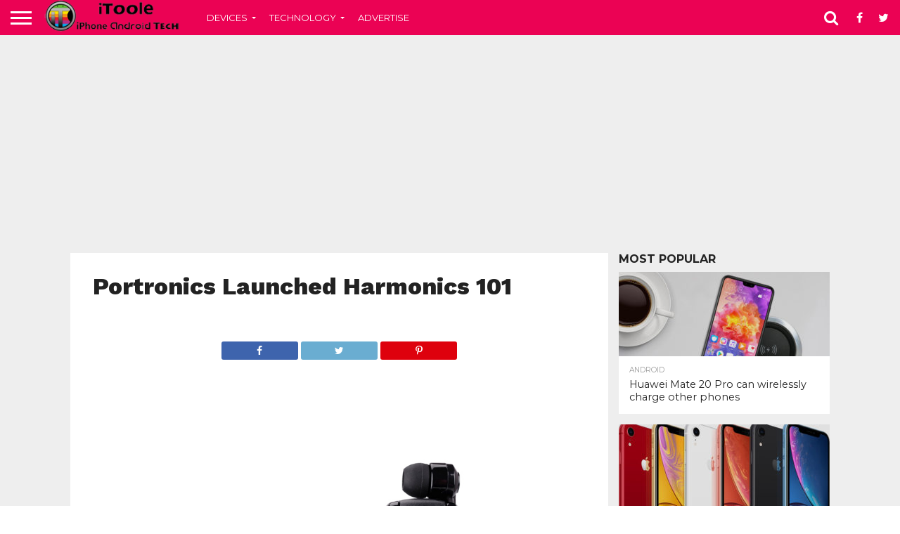

--- FILE ---
content_type: text/html; charset=UTF-8
request_url: https://www.itoole.com/portronics-launched-harmonics-101/portronics-launched-harmonics-101-2/
body_size: 13959
content:
<!DOCTYPE html>
<html lang="en-US">
<head>
<meta charset="UTF-8" >
<meta name="viewport" id="viewport" content="width=device-width, initial-scale=1.0, maximum-scale=1.0, minimum-scale=1.0, user-scalable=no" />


<link rel="shortcut icon" href="https://www.itoole.com/wp-content/uploads/2013/09/favicon.png" /><link rel="alternate" type="application/rss+xml" title="RSS 2.0" href="https://www.itoole.com/feed/" />
<link rel="alternate" type="text/xml" title="RSS .92" href="https://www.itoole.com/feed/rss/" />
<link rel="alternate" type="application/atom+xml" title="Atom 0.3" href="https://www.itoole.com/feed/atom/" />
<link rel="pingback" href="https://www.itoole.com/xmlrpc.php" />


<meta property="og:type" content="article" />
<meta property="og:description" content="Portronics Launched Harmonics 101" />
<meta name="twitter:card" content="summary">
<meta name="twitter:url" content="https://www.itoole.com/portronics-launched-harmonics-101/portronics-launched-harmonics-101-2/">
<meta name="twitter:title" content="Portronics Launched Harmonics 101">
<meta name="twitter:description" content="Portronics Launched Harmonics 101">

<script async src="//pagead2.googlesyndication.com/pagead/js/adsbygoogle.js"></script>
<script>
  (adsbygoogle = window.adsbygoogle || []).push({
    google_ad_client: "ca-pub-9424557567566903",
    enable_page_level_ads: true
  });
</script>
<meta name='robots' content='index, follow, max-image-preview:large, max-snippet:-1, max-video-preview:-1' />

	<!-- This site is optimized with the Yoast SEO plugin v26.7 - https://yoast.com/wordpress/plugins/seo/ -->
	<title>Portronics Launched Harmonics 101 - iTooleTech</title>
	<link rel="canonical" href="https://www.itoole.com/portronics-launched-harmonics-101/portronics-launched-harmonics-101-2/" />
	<meta property="og:locale" content="en_US" />
	<meta property="og:type" content="article" />
	<meta property="og:title" content="Portronics Launched Harmonics 101 - iTooleTech" />
	<meta property="og:description" content="Portronics Launched Harmonics 101" />
	<meta property="og:url" content="https://www.itoole.com/portronics-launched-harmonics-101/portronics-launched-harmonics-101-2/" />
	<meta property="og:site_name" content="iTooleTech" />
	<meta property="article:publisher" content="http://www.facebook.com/itooletech" />
	<meta property="article:modified_time" content="2016-10-04T19:13:11+00:00" />
	<meta property="og:image" content="https://www.itoole.com/portronics-launched-harmonics-101/portronics-launched-harmonics-101-2" />
	<meta property="og:image:width" content="1000" />
	<meta property="og:image:height" content="640" />
	<meta property="og:image:type" content="image/jpeg" />
	<meta name="twitter:card" content="summary_large_image" />
	<meta name="twitter:site" content="@itooletech" />
	<script type="application/ld+json" class="yoast-schema-graph">{"@context":"https://schema.org","@graph":[{"@type":"WebPage","@id":"https://www.itoole.com/portronics-launched-harmonics-101/portronics-launched-harmonics-101-2/","url":"https://www.itoole.com/portronics-launched-harmonics-101/portronics-launched-harmonics-101-2/","name":"Portronics Launched Harmonics 101 - iTooleTech","isPartOf":{"@id":"https://www.itoole.com/#website"},"primaryImageOfPage":{"@id":"https://www.itoole.com/portronics-launched-harmonics-101/portronics-launched-harmonics-101-2/#primaryimage"},"image":{"@id":"https://www.itoole.com/portronics-launched-harmonics-101/portronics-launched-harmonics-101-2/#primaryimage"},"thumbnailUrl":"https://www.itoole.com/wp-content/uploads/2016/10/Portronics-Launched-Harmonics-101.jpg","datePublished":"2016-10-04T19:12:59+00:00","dateModified":"2016-10-04T19:13:11+00:00","breadcrumb":{"@id":"https://www.itoole.com/portronics-launched-harmonics-101/portronics-launched-harmonics-101-2/#breadcrumb"},"inLanguage":"en-US","potentialAction":[{"@type":"ReadAction","target":["https://www.itoole.com/portronics-launched-harmonics-101/portronics-launched-harmonics-101-2/"]}]},{"@type":"ImageObject","inLanguage":"en-US","@id":"https://www.itoole.com/portronics-launched-harmonics-101/portronics-launched-harmonics-101-2/#primaryimage","url":"https://www.itoole.com/wp-content/uploads/2016/10/Portronics-Launched-Harmonics-101.jpg","contentUrl":"https://www.itoole.com/wp-content/uploads/2016/10/Portronics-Launched-Harmonics-101.jpg","width":1000,"height":640,"caption":"Portronics Launched Harmonics 101"},{"@type":"BreadcrumbList","@id":"https://www.itoole.com/portronics-launched-harmonics-101/portronics-launched-harmonics-101-2/#breadcrumb","itemListElement":[{"@type":"ListItem","position":1,"name":"Home","item":"https://www.itoole.com/"},{"@type":"ListItem","position":2,"name":"Portronics Launched Harmonics 101 &#8211; India’s First Retractable Bluetooth Mono Headset","item":"https://www.itoole.com/portronics-launched-harmonics-101/"},{"@type":"ListItem","position":3,"name":"Portronics Launched Harmonics 101"}]},{"@type":"WebSite","@id":"https://www.itoole.com/#website","url":"https://www.itoole.com/","name":"iTooleTech","description":"Your daily Technology and smartphone news.","publisher":{"@id":"https://www.itoole.com/#organization"},"potentialAction":[{"@type":"SearchAction","target":{"@type":"EntryPoint","urlTemplate":"https://www.itoole.com/?s={search_term_string}"},"query-input":{"@type":"PropertyValueSpecification","valueRequired":true,"valueName":"search_term_string"}}],"inLanguage":"en-US"},{"@type":"Organization","@id":"https://www.itoole.com/#organization","name":"iTooleTech","url":"https://www.itoole.com/","logo":{"@type":"ImageObject","inLanguage":"en-US","@id":"https://www.itoole.com/#/schema/logo/image/","url":"https://www.itoole.com/wp-content/uploads/2013/09/tn_newszeplin_header_logo.png","contentUrl":"https://www.itoole.com/wp-content/uploads/2013/09/tn_newszeplin_header_logo.png","width":244,"height":55,"caption":"iTooleTech"},"image":{"@id":"https://www.itoole.com/#/schema/logo/image/"},"sameAs":["http://www.facebook.com/itooletech","https://x.com/itooletech"]}]}</script>
	<!-- / Yoast SEO plugin. -->


<link rel='dns-prefetch' href='//netdna.bootstrapcdn.com' />
<link rel='dns-prefetch' href='//fonts.googleapis.com' />
<link rel="alternate" type="application/rss+xml" title="iTooleTech &raquo; Feed" href="https://www.itoole.com/feed/" />
<link rel="alternate" type="application/rss+xml" title="iTooleTech &raquo; Comments Feed" href="https://www.itoole.com/comments/feed/" />
<link rel="alternate" type="application/rss+xml" title="iTooleTech &raquo; Portronics Launched Harmonics 101 Comments Feed" href="https://www.itoole.com/portronics-launched-harmonics-101/portronics-launched-harmonics-101-2/feed/" />
<link rel="alternate" title="oEmbed (JSON)" type="application/json+oembed" href="https://www.itoole.com/wp-json/oembed/1.0/embed?url=https%3A%2F%2Fwww.itoole.com%2Fportronics-launched-harmonics-101%2Fportronics-launched-harmonics-101-2%2F" />
<link rel="alternate" title="oEmbed (XML)" type="text/xml+oembed" href="https://www.itoole.com/wp-json/oembed/1.0/embed?url=https%3A%2F%2Fwww.itoole.com%2Fportronics-launched-harmonics-101%2Fportronics-launched-harmonics-101-2%2F&#038;format=xml" />
<style id='wp-img-auto-sizes-contain-inline-css' type='text/css'>
img:is([sizes=auto i],[sizes^="auto," i]){contain-intrinsic-size:3000px 1500px}
/*# sourceURL=wp-img-auto-sizes-contain-inline-css */
</style>

<style id='wp-emoji-styles-inline-css' type='text/css'>

	img.wp-smiley, img.emoji {
		display: inline !important;
		border: none !important;
		box-shadow: none !important;
		height: 1em !important;
		width: 1em !important;
		margin: 0 0.07em !important;
		vertical-align: -0.1em !important;
		background: none !important;
		padding: 0 !important;
	}
/*# sourceURL=wp-emoji-styles-inline-css */
</style>
<link rel='stylesheet' id='wp-block-library-css' href='https://www.itoole.com/wp-includes/css/dist/block-library/style.min.css?ver=6.9' type='text/css' media='all' />
<style id='global-styles-inline-css' type='text/css'>
:root{--wp--preset--aspect-ratio--square: 1;--wp--preset--aspect-ratio--4-3: 4/3;--wp--preset--aspect-ratio--3-4: 3/4;--wp--preset--aspect-ratio--3-2: 3/2;--wp--preset--aspect-ratio--2-3: 2/3;--wp--preset--aspect-ratio--16-9: 16/9;--wp--preset--aspect-ratio--9-16: 9/16;--wp--preset--color--black: #000000;--wp--preset--color--cyan-bluish-gray: #abb8c3;--wp--preset--color--white: #ffffff;--wp--preset--color--pale-pink: #f78da7;--wp--preset--color--vivid-red: #cf2e2e;--wp--preset--color--luminous-vivid-orange: #ff6900;--wp--preset--color--luminous-vivid-amber: #fcb900;--wp--preset--color--light-green-cyan: #7bdcb5;--wp--preset--color--vivid-green-cyan: #00d084;--wp--preset--color--pale-cyan-blue: #8ed1fc;--wp--preset--color--vivid-cyan-blue: #0693e3;--wp--preset--color--vivid-purple: #9b51e0;--wp--preset--gradient--vivid-cyan-blue-to-vivid-purple: linear-gradient(135deg,rgb(6,147,227) 0%,rgb(155,81,224) 100%);--wp--preset--gradient--light-green-cyan-to-vivid-green-cyan: linear-gradient(135deg,rgb(122,220,180) 0%,rgb(0,208,130) 100%);--wp--preset--gradient--luminous-vivid-amber-to-luminous-vivid-orange: linear-gradient(135deg,rgb(252,185,0) 0%,rgb(255,105,0) 100%);--wp--preset--gradient--luminous-vivid-orange-to-vivid-red: linear-gradient(135deg,rgb(255,105,0) 0%,rgb(207,46,46) 100%);--wp--preset--gradient--very-light-gray-to-cyan-bluish-gray: linear-gradient(135deg,rgb(238,238,238) 0%,rgb(169,184,195) 100%);--wp--preset--gradient--cool-to-warm-spectrum: linear-gradient(135deg,rgb(74,234,220) 0%,rgb(151,120,209) 20%,rgb(207,42,186) 40%,rgb(238,44,130) 60%,rgb(251,105,98) 80%,rgb(254,248,76) 100%);--wp--preset--gradient--blush-light-purple: linear-gradient(135deg,rgb(255,206,236) 0%,rgb(152,150,240) 100%);--wp--preset--gradient--blush-bordeaux: linear-gradient(135deg,rgb(254,205,165) 0%,rgb(254,45,45) 50%,rgb(107,0,62) 100%);--wp--preset--gradient--luminous-dusk: linear-gradient(135deg,rgb(255,203,112) 0%,rgb(199,81,192) 50%,rgb(65,88,208) 100%);--wp--preset--gradient--pale-ocean: linear-gradient(135deg,rgb(255,245,203) 0%,rgb(182,227,212) 50%,rgb(51,167,181) 100%);--wp--preset--gradient--electric-grass: linear-gradient(135deg,rgb(202,248,128) 0%,rgb(113,206,126) 100%);--wp--preset--gradient--midnight: linear-gradient(135deg,rgb(2,3,129) 0%,rgb(40,116,252) 100%);--wp--preset--font-size--small: 13px;--wp--preset--font-size--medium: 20px;--wp--preset--font-size--large: 36px;--wp--preset--font-size--x-large: 42px;--wp--preset--spacing--20: 0.44rem;--wp--preset--spacing--30: 0.67rem;--wp--preset--spacing--40: 1rem;--wp--preset--spacing--50: 1.5rem;--wp--preset--spacing--60: 2.25rem;--wp--preset--spacing--70: 3.38rem;--wp--preset--spacing--80: 5.06rem;--wp--preset--shadow--natural: 6px 6px 9px rgba(0, 0, 0, 0.2);--wp--preset--shadow--deep: 12px 12px 50px rgba(0, 0, 0, 0.4);--wp--preset--shadow--sharp: 6px 6px 0px rgba(0, 0, 0, 0.2);--wp--preset--shadow--outlined: 6px 6px 0px -3px rgb(255, 255, 255), 6px 6px rgb(0, 0, 0);--wp--preset--shadow--crisp: 6px 6px 0px rgb(0, 0, 0);}:where(.is-layout-flex){gap: 0.5em;}:where(.is-layout-grid){gap: 0.5em;}body .is-layout-flex{display: flex;}.is-layout-flex{flex-wrap: wrap;align-items: center;}.is-layout-flex > :is(*, div){margin: 0;}body .is-layout-grid{display: grid;}.is-layout-grid > :is(*, div){margin: 0;}:where(.wp-block-columns.is-layout-flex){gap: 2em;}:where(.wp-block-columns.is-layout-grid){gap: 2em;}:where(.wp-block-post-template.is-layout-flex){gap: 1.25em;}:where(.wp-block-post-template.is-layout-grid){gap: 1.25em;}.has-black-color{color: var(--wp--preset--color--black) !important;}.has-cyan-bluish-gray-color{color: var(--wp--preset--color--cyan-bluish-gray) !important;}.has-white-color{color: var(--wp--preset--color--white) !important;}.has-pale-pink-color{color: var(--wp--preset--color--pale-pink) !important;}.has-vivid-red-color{color: var(--wp--preset--color--vivid-red) !important;}.has-luminous-vivid-orange-color{color: var(--wp--preset--color--luminous-vivid-orange) !important;}.has-luminous-vivid-amber-color{color: var(--wp--preset--color--luminous-vivid-amber) !important;}.has-light-green-cyan-color{color: var(--wp--preset--color--light-green-cyan) !important;}.has-vivid-green-cyan-color{color: var(--wp--preset--color--vivid-green-cyan) !important;}.has-pale-cyan-blue-color{color: var(--wp--preset--color--pale-cyan-blue) !important;}.has-vivid-cyan-blue-color{color: var(--wp--preset--color--vivid-cyan-blue) !important;}.has-vivid-purple-color{color: var(--wp--preset--color--vivid-purple) !important;}.has-black-background-color{background-color: var(--wp--preset--color--black) !important;}.has-cyan-bluish-gray-background-color{background-color: var(--wp--preset--color--cyan-bluish-gray) !important;}.has-white-background-color{background-color: var(--wp--preset--color--white) !important;}.has-pale-pink-background-color{background-color: var(--wp--preset--color--pale-pink) !important;}.has-vivid-red-background-color{background-color: var(--wp--preset--color--vivid-red) !important;}.has-luminous-vivid-orange-background-color{background-color: var(--wp--preset--color--luminous-vivid-orange) !important;}.has-luminous-vivid-amber-background-color{background-color: var(--wp--preset--color--luminous-vivid-amber) !important;}.has-light-green-cyan-background-color{background-color: var(--wp--preset--color--light-green-cyan) !important;}.has-vivid-green-cyan-background-color{background-color: var(--wp--preset--color--vivid-green-cyan) !important;}.has-pale-cyan-blue-background-color{background-color: var(--wp--preset--color--pale-cyan-blue) !important;}.has-vivid-cyan-blue-background-color{background-color: var(--wp--preset--color--vivid-cyan-blue) !important;}.has-vivid-purple-background-color{background-color: var(--wp--preset--color--vivid-purple) !important;}.has-black-border-color{border-color: var(--wp--preset--color--black) !important;}.has-cyan-bluish-gray-border-color{border-color: var(--wp--preset--color--cyan-bluish-gray) !important;}.has-white-border-color{border-color: var(--wp--preset--color--white) !important;}.has-pale-pink-border-color{border-color: var(--wp--preset--color--pale-pink) !important;}.has-vivid-red-border-color{border-color: var(--wp--preset--color--vivid-red) !important;}.has-luminous-vivid-orange-border-color{border-color: var(--wp--preset--color--luminous-vivid-orange) !important;}.has-luminous-vivid-amber-border-color{border-color: var(--wp--preset--color--luminous-vivid-amber) !important;}.has-light-green-cyan-border-color{border-color: var(--wp--preset--color--light-green-cyan) !important;}.has-vivid-green-cyan-border-color{border-color: var(--wp--preset--color--vivid-green-cyan) !important;}.has-pale-cyan-blue-border-color{border-color: var(--wp--preset--color--pale-cyan-blue) !important;}.has-vivid-cyan-blue-border-color{border-color: var(--wp--preset--color--vivid-cyan-blue) !important;}.has-vivid-purple-border-color{border-color: var(--wp--preset--color--vivid-purple) !important;}.has-vivid-cyan-blue-to-vivid-purple-gradient-background{background: var(--wp--preset--gradient--vivid-cyan-blue-to-vivid-purple) !important;}.has-light-green-cyan-to-vivid-green-cyan-gradient-background{background: var(--wp--preset--gradient--light-green-cyan-to-vivid-green-cyan) !important;}.has-luminous-vivid-amber-to-luminous-vivid-orange-gradient-background{background: var(--wp--preset--gradient--luminous-vivid-amber-to-luminous-vivid-orange) !important;}.has-luminous-vivid-orange-to-vivid-red-gradient-background{background: var(--wp--preset--gradient--luminous-vivid-orange-to-vivid-red) !important;}.has-very-light-gray-to-cyan-bluish-gray-gradient-background{background: var(--wp--preset--gradient--very-light-gray-to-cyan-bluish-gray) !important;}.has-cool-to-warm-spectrum-gradient-background{background: var(--wp--preset--gradient--cool-to-warm-spectrum) !important;}.has-blush-light-purple-gradient-background{background: var(--wp--preset--gradient--blush-light-purple) !important;}.has-blush-bordeaux-gradient-background{background: var(--wp--preset--gradient--blush-bordeaux) !important;}.has-luminous-dusk-gradient-background{background: var(--wp--preset--gradient--luminous-dusk) !important;}.has-pale-ocean-gradient-background{background: var(--wp--preset--gradient--pale-ocean) !important;}.has-electric-grass-gradient-background{background: var(--wp--preset--gradient--electric-grass) !important;}.has-midnight-gradient-background{background: var(--wp--preset--gradient--midnight) !important;}.has-small-font-size{font-size: var(--wp--preset--font-size--small) !important;}.has-medium-font-size{font-size: var(--wp--preset--font-size--medium) !important;}.has-large-font-size{font-size: var(--wp--preset--font-size--large) !important;}.has-x-large-font-size{font-size: var(--wp--preset--font-size--x-large) !important;}
/*# sourceURL=global-styles-inline-css */
</style>

<style id='classic-theme-styles-inline-css' type='text/css'>
/*! This file is auto-generated */
.wp-block-button__link{color:#fff;background-color:#32373c;border-radius:9999px;box-shadow:none;text-decoration:none;padding:calc(.667em + 2px) calc(1.333em + 2px);font-size:1.125em}.wp-block-file__button{background:#32373c;color:#fff;text-decoration:none}
/*# sourceURL=/wp-includes/css/classic-themes.min.css */
</style>
<link rel='stylesheet' id='myStyleSheets-css' href='https://www.itoole.com/wp-content/plugins/author-hreview/style/style.css?ver=6.9' type='text/css' media='all' />
<link rel='stylesheet' id='mvp-reset-css' href='https://www.itoole.com/wp-content/themes/itoole/css/reset.css?ver=6.9' type='text/css' media='all' />
<link rel='stylesheet' id='mvp-fontawesome-css' href='//netdna.bootstrapcdn.com/font-awesome/4.4.0/css/font-awesome.css?ver=6.9' type='text/css' media='all' />
<link rel='stylesheet' id='mvp-style-css' href='https://www.itoole.com/wp-content/themes/itoole/style.css?ver=6.9' type='text/css' media='all' />
<link rel='stylesheet' id='mvp-media-queries-css' href='https://www.itoole.com/wp-content/themes/itoole/css/media-queries.css?ver=6.9' type='text/css' media='all' />
<link rel='stylesheet' id='studio-fonts-css' href='//fonts.googleapis.com/css?family=Oswald%3ALato%3A400%2C700%7CWork+Sans%3A900%7CMontserrat%3A400%2C700%7COpen+Sans%3A800%7CPlayfair+Display%3A400%2C700%2C900%7CQuicksand%7CRaleway%3A200%2C400%2C700%7CRoboto+Slab%3A400%2C700%26subset%3Dlatin%2Clatin-ext&#038;ver=1.0.0' type='text/css' media='all' />
<script type="text/javascript" src="https://www.itoole.com/wp-includes/js/jquery/jquery.min.js?ver=3.7.1" id="jquery-core-js"></script>
<script type="text/javascript" src="https://www.itoole.com/wp-includes/js/jquery/jquery-migrate.min.js?ver=3.4.1" id="jquery-migrate-js"></script>
<script type="text/javascript" src="https://www.itoole.com/wp-content/plugins/wp-hide-post/public/js/wp-hide-post-public.js?ver=2.0.10" id="wp-hide-post-js"></script>
<link rel="https://api.w.org/" href="https://www.itoole.com/wp-json/" /><link rel="alternate" title="JSON" type="application/json" href="https://www.itoole.com/wp-json/wp/v2/media/2016" /><link rel="EditURI" type="application/rsd+xml" title="RSD" href="https://www.itoole.com/xmlrpc.php?rsd" />
<meta name="generator" content="WordPress 6.9" />
<link rel='shortlink' href='https://www.itoole.com/?p=2016' />

<style type='text/css'>

@import url(//fonts.googleapis.com/css?family=Work+Sans:100,200,300,400,500,600,700,800,900|Montserrat:100,200,300,400,500,600,700,800,900|Montserrat:100,200,300,400,400italic,500,600,700,700italic,800,900|Lato:100,200,300,400,400italic,500,600,700,700italic,800,900|Montserrat:100,200,300,400,500,600,700,800,900&subset=latin,latin-ext,cyrillic,cyrillic-ext,greek-ext,greek,vietnamese);

#wallpaper {
	background: url() no-repeat 50% 0;
	}
body,
.blog-widget-text p,
.feat-widget-text p,
.post-info-right,
span.post-excerpt,
span.feat-caption,
span.soc-count-text,
#content-main p,
#commentspopup .comments-pop,
.archive-list-text p,
.author-box-bot p,
#post-404 p,
.foot-widget,
#home-feat-text p,
.feat-top2-left-text p,
.feat-wide1-text p,
.feat-wide4-text p,
#content-main table,
.foot-copy p,
.video-main-text p {
	font-family: 'Lato', sans-serif;
	}

a,
a:visited,
.post-info-name a {
	color: #eb0254;
	}

a:hover {
	color: #999999;
	}

.fly-but-wrap,
span.feat-cat,
span.post-head-cat,
.prev-next-text a,
.prev-next-text a:visited,
.prev-next-text a:hover {
	background: #eb0254;
	}

.fly-but-wrap {
	background: #eb0254;
	}

.fly-but-wrap span {
	background: #ffffff;
	}

.woocommerce .star-rating span:before {
	color: #eb0254;
	}

.woocommerce .widget_price_filter .ui-slider .ui-slider-range,
.woocommerce .widget_price_filter .ui-slider .ui-slider-handle {
	background-color: #eb0254;
	}

.woocommerce span.onsale,
.woocommerce #respond input#submit.alt,
.woocommerce a.button.alt,
.woocommerce button.button.alt,
.woocommerce input.button.alt,
.woocommerce #respond input#submit.alt:hover,
.woocommerce a.button.alt:hover,
.woocommerce button.button.alt:hover,
.woocommerce input.button.alt:hover {
	background-color: #eb0254;
	}

span.post-header {
	border-top: 4px solid #eb0254;
	}

#main-nav-wrap,
nav.main-menu-wrap,
.nav-logo,
.nav-right-wrap,
.nav-menu-out,
.nav-logo-out,
#head-main-top {
	-webkit-backface-visibility: hidden;
	background: #eb0254;
	}

nav.main-menu-wrap ul li a,
.nav-menu-out:hover ul li:hover a,
.nav-menu-out:hover span.nav-search-but:hover i,
.nav-menu-out:hover span.nav-soc-but:hover i,
span.nav-search-but i,
span.nav-soc-but i {
	color: #ffffff;
	}

.nav-menu-out:hover li.menu-item-has-children:hover a:after,
nav.main-menu-wrap ul li.menu-item-has-children a:after {
	border-color: #ffffff transparent transparent transparent;
	}

.nav-menu-out:hover ul li a,
.nav-menu-out:hover span.nav-search-but i,
.nav-menu-out:hover span.nav-soc-but i {
	color: #fdacc8;
	}

.nav-menu-out:hover li.menu-item-has-children a:after {
	border-color: #fdacc8 transparent transparent transparent;
	}

.nav-menu-out:hover ul li ul.mega-list li a,
.side-list-text p,
.row-widget-text p,
.blog-widget-text h2,
.feat-widget-text h2,
.archive-list-text h2,
h2.author-list-head a,
.mvp-related-text a {
	color: #222222;
	}

ul.mega-list li:hover a,
ul.side-list li:hover .side-list-text p,
ul.row-widget-list li:hover .row-widget-text p,
ul.blog-widget-list li:hover .blog-widget-text h2,
.feat-widget-wrap:hover .feat-widget-text h2,
ul.archive-list li:hover .archive-list-text h2,
ul.archive-col-list li:hover .archive-list-text h2,
h2.author-list-head a:hover,
.mvp-related-posts ul li:hover .mvp-related-text a {
	color: #999999 !important;
	}

span.more-posts-text,
a.inf-more-but,
#comments-button a,
#comments-button span.comment-but-text {
	border: 1px solid #eb0254;
	}

span.more-posts-text,
a.inf-more-but,
#comments-button a,
#comments-button span.comment-but-text {
	color: #eb0254 !important;
	}

#comments-button a:hover,
#comments-button span.comment-but-text:hover,
a.inf-more-but:hover,
span.more-posts-text:hover {
	background: #eb0254;
	}

nav.main-menu-wrap ul li a,
ul.col-tabs li a,
nav.fly-nav-menu ul li a,
.foot-menu .menu li a {
	font-family: 'Montserrat', sans-serif;
	}

.feat-top2-right-text h2,
.side-list-text p,
.side-full-text p,
.row-widget-text p,
.feat-widget-text h2,
.blog-widget-text h2,
.prev-next-text a,
.prev-next-text a:visited,
.prev-next-text a:hover,
span.post-header,
.archive-list-text h2,
#woo-content h1.page-title,
.woocommerce div.product .product_title,
.woocommerce ul.products li.product h3,
.video-main-text h2,
.mvp-related-text a {
	font-family: 'Montserrat', sans-serif;
	}

.feat-wide-sub-text h2,
#home-feat-text h2,
.feat-top2-left-text h2,
.feat-wide1-text h2,
.feat-wide4-text h2,
.feat-wide5-text h2,
h1.post-title,
#content-main h1.post-title,
#post-404 h1,
h1.post-title-wide,
#content-main blockquote p,
#commentspopup #content-main h1 {
	font-family: 'Work Sans', sans-serif;
	}

h3.home-feat-title,
h3.side-list-title,
#infscr-loading,
.score-nav-menu select,
h1.cat-head,
h1.arch-head,
h2.author-list-head,
h3.foot-head,
.woocommerce ul.product_list_widget span.product-title,
.woocommerce ul.product_list_widget li a,
.woocommerce #reviews #comments ol.commentlist li .comment-text p.meta,
.woocommerce .related h2,
.woocommerce div.product .woocommerce-tabs .panel h2,
.woocommerce div.product .product_title,
#content-main h1,
#content-main h2,
#content-main h3,
#content-main h4,
#content-main h5,
#content-main h6 {
	font-family: 'Montserrat', sans-serif;
	}

</style>
	
<style type="text/css">


.nav-links {
	display: none;
	}








#body-main-wrap {
background:#EEEEEE;
}
.feat-wide1-img img, .feat-top2-left-img img, .feat-top2-right-img img, .feat-wide5-img img {
opacity:0.7;
}
#content-main blockquote p {
font-size:1.1rem;
font-weight:400;
    margin: 15px 5%;
    padding-left: 20px;
    border-left: 5px solid #EB0254;
}
#content-main td, #content-main th {
    padding: 10px;
    border: 1px solid #ccc;
}
table {
    margin-bottom: 20px;
}
#content-main ul li, #content-main ol li {
line-height:150%;
}</style>

		<style type="text/css" id="wp-custom-css">
			.feat-info-views {
	display: none;
}		</style>
		
</head>

<body data-rsssl=1 class="attachment wp-singular attachment-template-default single single-attachment postid-2016 attachmentid-2016 attachment-jpeg wp-theme-itoole">
<script>
  (function(i,s,o,g,r,a,m){i['GoogleAnalyticsObject']=r;i[r]=i[r]||function(){
  (i[r].q=i[r].q||[]).push(arguments)},i[r].l=1*new Date();a=s.createElement(o),
  m=s.getElementsByTagName(o)[0];a.async=1;a.src=g;m.parentNode.insertBefore(a,m)
  })(window,document,'script','//www.google-analytics.com/analytics.js','ga');

  ga('create', 'UA-27767364-1', 'auto');
  ga('send', 'pageview');

</script>
	<div id="site" class="left relative">
		<div id="site-wrap" class="left relative">
						<div id="fly-wrap">
	<div class="fly-wrap-out">
		<div class="fly-side-wrap">
			<ul class="fly-bottom-soc left relative">
									<li class="fb-soc">
						<a href="https://www.facebook.com/itooletech" target="_blank">
						<i class="fa fa-facebook-square fa-2"></i>
						</a>
					</li>
													<li class="twit-soc">
						<a href="https://www.twitter.com/itooletech" target="_blank">
						<i class="fa fa-twitter fa-2"></i>
						</a>
					</li>
																													<li class="link-soc">
						<a href="https://www.linkedin.com/company/itooletech" target="_blank">
						<i class="fa fa-linkedin fa-2"></i>
						</a>
					</li>
																	<li class="rss-soc">
						<a href="http://feeds.feedburner.com/itooletech" target="_blank">
						<i class="fa fa-rss fa-2"></i>
						</a>
					</li>
							</ul>
		</div><!--fly-side-wrap-->
		<div class="fly-wrap-in">
			<div id="fly-menu-wrap">
				<nav class="fly-nav-menu left relative">
					<div class="menu-main-container"><ul id="menu-main" class="menu"><li id="menu-item-18" class="menu-item menu-item-type-taxonomy menu-item-object-category menu-item-has-children menu-item-18"><a href="https://www.itoole.com/devices/">Devices</a>
<ul class="sub-menu">
	<li id="menu-item-19" class="mega-dropdown menu-item menu-item-type-taxonomy menu-item-object-category menu-item-19"><a href="https://www.itoole.com/devices/android/">Android</a></li>
	<li id="menu-item-20" class="menu-item menu-item-type-taxonomy menu-item-object-category menu-item-20"><a href="https://www.itoole.com/devices/blackberry/">Blackberry</a></li>
	<li id="menu-item-21" class="menu-item menu-item-type-taxonomy menu-item-object-category menu-item-21"><a href="https://www.itoole.com/devices/ios/">iOS</a></li>
	<li id="menu-item-23" class="menu-item menu-item-type-taxonomy menu-item-object-category menu-item-23"><a href="https://www.itoole.com/devices/symbian/">Symbian</a></li>
	<li id="menu-item-24" class="menu-item menu-item-type-taxonomy menu-item-object-category menu-item-24"><a href="https://www.itoole.com/devices/ubuntu/">Ubuntu</a></li>
	<li id="menu-item-25" class="menu-item menu-item-type-taxonomy menu-item-object-category menu-item-25"><a href="https://www.itoole.com/devices/windows/">Windows</a></li>
	<li id="menu-item-26" class="menu-item menu-item-type-taxonomy menu-item-object-category menu-item-26"><a href="https://www.itoole.com/devices/windows-phone/">Windows Phone</a></li>
	<li id="menu-item-22" class="menu-item menu-item-type-taxonomy menu-item-object-category menu-item-22"><a href="https://www.itoole.com/devices/other-devices/">Other Devices</a></li>
</ul>
</li>
<li id="menu-item-28" class="menu-item menu-item-type-taxonomy menu-item-object-category menu-item-has-children menu-item-28"><a href="https://www.itoole.com/technology/">Technology</a>
<ul class="sub-menu">
	<li id="menu-item-27" class="menu-item menu-item-type-taxonomy menu-item-object-category menu-item-27"><a href="https://www.itoole.com/how-to/">How to</a></li>
	<li id="menu-item-29" class="menu-item menu-item-type-taxonomy menu-item-object-category menu-item-29"><a href="https://www.itoole.com/technology/games/">Games</a></li>
	<li id="menu-item-30" class="menu-item menu-item-type-taxonomy menu-item-object-category menu-item-30"><a href="https://www.itoole.com/technology/unboxing/">Unboxing</a></li>
</ul>
</li>
<li id="menu-item-2496" class="menu-item menu-item-type-post_type menu-item-object-page menu-item-2496"><a href="https://www.itoole.com/advertise/">Advertise</a></li>
</ul></div>				</nav>
			</div><!--fly-menu-wrap-->
		</div><!--fly-wrap-in-->
	</div><!--fly-wrap-out-->
</div><!--fly-wrap-->			<div id="head-main-wrap" class="left relative">
				<div id="head-main-top" class="left relative">
																														</div><!--head-main-top-->
				<div id="main-nav-wrap">
					<div class="nav-out">
						<div class="nav-in">
							<div id="main-nav-cont" class="left" itemscope itemtype="http://schema.org/Organization">
								<div class="nav-logo-out">
									<div class="nav-left-wrap left relative">
										<div class="fly-but-wrap left relative">
											<span></span>
											<span></span>
											<span></span>
											<span></span>
										</div><!--fly-but-wrap-->
																					<div class="nav-logo left">
												<h1>
																									<a itemprop="url" href="https://www.itoole.com/"><img itemprop="logo" src="https://www.itoole.com/wp-content/uploads/2013/09/tn_newszeplin_header_logo.png" alt="iTooleTech" /></a>
																								</h1>
											</div><!--nav-logo-->
																			</div><!--nav-left-wrap-->
									<div class="nav-logo-in">
										<div class="nav-menu-out">
											<div class="nav-menu-in">
												<nav class="main-menu-wrap left">
													<div class="menu-main-container"><ul id="menu-main-1" class="menu"><li class="menu-item menu-item-type-taxonomy menu-item-object-category menu-item-has-children menu-item-18"><a href="https://www.itoole.com/devices/">Devices</a>
<ul class="sub-menu">
	<li class="mega-dropdown menu-item menu-item-type-taxonomy menu-item-object-category menu-item-19"><a href="https://www.itoole.com/devices/android/">Android</a><div class="mega-dropdown"><ul class="mega-list"><li><a href="https://www.itoole.com/huawei-mate-20-pro-can-wirelessly-charge-other-phones/"><div class="mega-img"><img width="300" height="180" src="https://www.itoole.com/wp-content/uploads/2018/10/Huawei-Mate-20-Pro-can-wirelessly-charge-other-phones-300x180.jpg" class="unlazy wp-post-image" alt="Huawei Mate 20 Pro can wirelessly charge other phones" decoding="async" loading="lazy" srcset="https://www.itoole.com/wp-content/uploads/2018/10/Huawei-Mate-20-Pro-can-wirelessly-charge-other-phones-300x180.jpg 300w, https://www.itoole.com/wp-content/uploads/2018/10/Huawei-Mate-20-Pro-can-wirelessly-charge-other-phones-450x270.jpg 450w" sizes="auto, (max-width: 300px) 100vw, 300px" /></div>Huawei Mate 20 Pro can wirelessly charge other phones</a></li><li><a href="https://www.itoole.com/xiaomi-poco-f1-is-here-open-sale/"><div class="mega-img"><img width="300" height="180" src="https://www.itoole.com/wp-content/uploads/2018/09/Xiaomi-POCO-F1-is-here-for-you-300x180.png" class="unlazy wp-post-image" alt="Xiaomi POCO F1 is here for you" decoding="async" loading="lazy" srcset="https://www.itoole.com/wp-content/uploads/2018/09/Xiaomi-POCO-F1-is-here-for-you-300x180.png 300w, https://www.itoole.com/wp-content/uploads/2018/09/Xiaomi-POCO-F1-is-here-for-you-450x270.png 450w" sizes="auto, (max-width: 300px) 100vw, 300px" /></div>Xiaomi POCO F1 &#8220;master of speed&#8221; is here for you</a></li><li><a href="https://www.itoole.com/ios-vs-android-which-one-is-better-for-you/"><div class="mega-img"><img width="300" height="180" src="https://www.itoole.com/wp-content/uploads/2018/08/iOS-vs-Android-Comparison-300x180.jpeg" class="unlazy wp-post-image" alt="" decoding="async" loading="lazy" srcset="https://www.itoole.com/wp-content/uploads/2018/08/iOS-vs-Android-Comparison-300x180.jpeg 300w, https://www.itoole.com/wp-content/uploads/2018/08/iOS-vs-Android-Comparison-1000x600.jpeg 1000w, https://www.itoole.com/wp-content/uploads/2018/08/iOS-vs-Android-Comparison-450x270.jpeg 450w" sizes="auto, (max-width: 300px) 100vw, 300px" /></div>iOS vs Android | Which one is better for you?</a></li><li><a href="https://www.itoole.com/new-norton-security-solution-in-india/"><div class="mega-img"><img width="300" height="180" src="https://www.itoole.com/wp-content/uploads/2016/10/Norton-launches-its-New-Norton-Security-Solution-in-India-300x180.jpg" class="unlazy wp-post-image" alt="Norton launches its New Norton Security Solution in India" decoding="async" loading="lazy" srcset="https://www.itoole.com/wp-content/uploads/2016/10/Norton-launches-its-New-Norton-Security-Solution-in-India-300x180.jpg 300w, https://www.itoole.com/wp-content/uploads/2016/10/Norton-launches-its-New-Norton-Security-Solution-in-India-450x270.jpg 450w" sizes="auto, (max-width: 300px) 100vw, 300px" /></div>Norton launches its New Norton Security Solution in India</a></li><li><a href="https://www.itoole.com/honor-8-launched-along-with-honor-8-smart-and-holly-3/"><div class="mega-img"><img width="300" height="180" src="https://www.itoole.com/wp-content/uploads/2016/10/Honor-8-Launched-along-with-Honor-8-Smart-and-Holly-3-300x180.jpg" class="unlazy wp-post-image" alt="" decoding="async" loading="lazy" srcset="https://www.itoole.com/wp-content/uploads/2016/10/Honor-8-Launched-along-with-Honor-8-Smart-and-Holly-3-300x180.jpg 300w, https://www.itoole.com/wp-content/uploads/2016/10/Honor-8-Launched-along-with-Honor-8-Smart-and-Holly-3-1000x600.jpg 1000w, https://www.itoole.com/wp-content/uploads/2016/10/Honor-8-Launched-along-with-Honor-8-Smart-and-Holly-3-450x270.jpg 450w" sizes="auto, (max-width: 300px) 100vw, 300px" /></div>Honor 8 Launched along with Honor 8 Smart and Holly 3</a></li></ul></div></li>
	<li class="menu-item menu-item-type-taxonomy menu-item-object-category menu-item-20"><a href="https://www.itoole.com/devices/blackberry/">Blackberry</a></li>
	<li class="menu-item menu-item-type-taxonomy menu-item-object-category menu-item-21"><a href="https://www.itoole.com/devices/ios/">iOS</a></li>
	<li class="menu-item menu-item-type-taxonomy menu-item-object-category menu-item-23"><a href="https://www.itoole.com/devices/symbian/">Symbian</a></li>
	<li class="menu-item menu-item-type-taxonomy menu-item-object-category menu-item-24"><a href="https://www.itoole.com/devices/ubuntu/">Ubuntu</a></li>
	<li class="menu-item menu-item-type-taxonomy menu-item-object-category menu-item-25"><a href="https://www.itoole.com/devices/windows/">Windows</a></li>
	<li class="menu-item menu-item-type-taxonomy menu-item-object-category menu-item-26"><a href="https://www.itoole.com/devices/windows-phone/">Windows Phone</a></li>
	<li class="menu-item menu-item-type-taxonomy menu-item-object-category menu-item-22"><a href="https://www.itoole.com/devices/other-devices/">Other Devices</a></li>
</ul>
</li>
<li class="menu-item menu-item-type-taxonomy menu-item-object-category menu-item-has-children menu-item-28"><a href="https://www.itoole.com/technology/">Technology</a>
<ul class="sub-menu">
	<li class="menu-item menu-item-type-taxonomy menu-item-object-category menu-item-27"><a href="https://www.itoole.com/how-to/">How to</a></li>
	<li class="menu-item menu-item-type-taxonomy menu-item-object-category menu-item-29"><a href="https://www.itoole.com/technology/games/">Games</a></li>
	<li class="menu-item menu-item-type-taxonomy menu-item-object-category menu-item-30"><a href="https://www.itoole.com/technology/unboxing/">Unboxing</a></li>
</ul>
</li>
<li class="menu-item menu-item-type-post_type menu-item-object-page menu-item-2496"><a href="https://www.itoole.com/advertise/">Advertise</a></li>
</ul></div>												</nav>
											</div><!--nav-menu-in-->
											<div class="nav-right-wrap relative">
												<div class="nav-search-wrap left relative">
													<span class="nav-search-but left"><i class="fa fa-search fa-2"></i></span>
													<div class="search-fly-wrap">
														<form method="get" id="searchform" action="https://www.itoole.com//">
	<input type="text" name="s" id="s" value="Type search term and press enter" onfocus='if (this.value == "Type search term and press enter") { this.value = ""; }' onblur='if (this.value == "") { this.value = "Type search term and press enter"; }' />
	<input type="hidden" id="searchsubmit" value="Search" />
</form>													</div><!--search-fly-wrap-->
												</div><!--nav-search-wrap-->
																									<a href="https://www.facebook.com/itooletech" target="_blank">
													<span class="nav-soc-but"><i class="fa fa-facebook fa-2"></i></span>
													</a>
																																					<a href="https://www.twitter.com/itooletech" target="_blank">
													<span class="nav-soc-but"><i class="fa fa-twitter fa-2"></i></span>
													</a>
																							</div><!--nav-right-wrap-->
										</div><!--nav-menu-out-->
									</div><!--nav-logo-in-->
								</div><!--nav-logo-out-->
							</div><!--main-nav-cont-->
						</div><!--nav-in-->
					</div><!--nav-out-->
				</div><!--main-nav-wrap-->
			</div><!--head-main-wrap-->
										<div id="body-main-wrap" class="left relative" itemscope itemtype="http://schema.org/Article">
																																			<div class="body-main-out relative">
					<div class="body-main-in">
						<div id="body-main-cont" class="left relative">
																			<div id="leader-wrap" class="left relative">
								<script async src="//pagead2.googlesyndication.com/pagead/js/adsbygoogle.js"></script>
<!-- Responsive1 -->
<ins class="adsbygoogle"
     style="display:block"
     data-ad-client="ca-pub-9424557567566903"
     data-ad-slot="1375117909"
     data-ad-format="auto"></ins>
<script>
(adsbygoogle = window.adsbygoogle || []).push({});
</script>							</div><!--leader-wrap-->
												<div id="post-main-wrap" class="left relative" itemscope itemtype="http://schema.org/Article">
			<div class="post-wrap-out1">
			<div class="post-wrap-in1">
				<div id="post-left-col" class="relative">
					<article id="post-area" class="post-2016 attachment type-attachment status-inherit hentry">
						<div id="post-header">
							<h1 class="post-title left" itemprop="name headline">Portronics Launched Harmonics 101</h1>
						</div><!--post-header-->
						<div id="content-area" itemprop="articleBody" class="post-2016 attachment type-attachment status-inherit hentry">
							<div id="content-main" class="left relative">
																	<div class="social-sharing-top">
										

						
										<a href="#" onclick="window.open('http://www.facebook.com/sharer.php?u=https://www.itoole.com/portronics-launched-harmonics-101/portronics-launched-harmonics-101-2/&t=Portronics Launched Harmonics 101', 'facebookShare', 'width=626,height=436'); return false;" title="Share on Facebook"><div class="facebook-share"><span class="fb-but1"><i class="fa fa-facebook fa-2"></i></span><span class="social-text">Share</span></div></a>
										<a href="#" onclick="window.open('http://twitter.com/share?text=Portronics Launched Harmonics 101 -&url=https://www.itoole.com/portronics-launched-harmonics-101/portronics-launched-harmonics-101-2/', 'twitterShare', 'width=626,height=436'); return false;" title="Tweet This Post"><div class="twitter-share"><span class="twitter-but1"><i class="fa fa-twitter fa-2"></i></span><span class="social-text">Tweet</span></div></a>
										<a href="#" onclick="window.open('http://pinterest.com/pin/create/button/?url=https://www.itoole.com/portronics-launched-harmonics-101/portronics-launched-harmonics-101-2/&media=https://www.itoole.com/wp-content/uploads/2016/10/Portronics-Launched-Harmonics-101.jpg&description=Portronics Launched Harmonics 101', 'pinterestShare', 'width=750,height=350'); return false;" title="Pin This Post"><div class="pinterest-share"><span class="pinterest-but1"><i class="fa fa-pinterest-p fa-2"></i></span><span class="social-text">Share</span></div></a>
									</div><!--social-sharing-top-->
								  																	<a href="https://www.itoole.com/wp-content/uploads/2016/10/Portronics-Launched-Harmonics-101.jpg" title="Portronics Launched Harmonics 101" rel="attachment"><img src="https://www.itoole.com/wp-content/uploads/2016/10/Portronics-Launched-Harmonics-101.jpg" class="attachment-post" alt="Portronics Launched Harmonics 101" /></a>
															</div><!--content-main-->
						</div><!--content-area-->
					</article>
				</div><!--post-left-col-->
			</div><!--post-wrap-in1-->
			<div id="post-right-col" class="relative">
									<div class="side-title-wrap left relative">
	<h3 class="side-list-title">Most Popular</h3>
</div><!--side-title-wrap-->
<div class="side-pop-wrap left relative">
	<div class="feat-widget-cont left relative">
					<div class="feat-widget-wrap left relative">
				<a href="https://www.itoole.com/huawei-mate-20-pro-can-wirelessly-charge-other-phones/">
									<div class="feat-widget-img left relative">
						<img width="300" height="180" src="https://www.itoole.com/wp-content/uploads/2018/10/Huawei-Mate-20-Pro-can-wirelessly-charge-other-phones-300x180.jpg" class="reg-img wp-post-image" alt="Huawei Mate 20 Pro can wirelessly charge other phones" decoding="async" fetchpriority="high" srcset="https://www.itoole.com/wp-content/uploads/2018/10/Huawei-Mate-20-Pro-can-wirelessly-charge-other-phones-300x180.jpg 300w, https://www.itoole.com/wp-content/uploads/2018/10/Huawei-Mate-20-Pro-can-wirelessly-charge-other-phones-450x270.jpg 450w" sizes="(max-width: 300px) 100vw, 300px" />						<img width="80" height="80" src="https://www.itoole.com/wp-content/uploads/2018/10/Huawei-Mate-20-Pro-can-wirelessly-charge-other-phones-80x80.jpg" class="mob-img wp-post-image" alt="Huawei Mate 20 Pro can wirelessly charge other phones" decoding="async" srcset="https://www.itoole.com/wp-content/uploads/2018/10/Huawei-Mate-20-Pro-can-wirelessly-charge-other-phones-80x80.jpg 80w, https://www.itoole.com/wp-content/uploads/2018/10/Huawei-Mate-20-Pro-can-wirelessly-charge-other-phones-150x150.jpg 150w" sizes="(max-width: 80px) 100vw, 80px" />													<div class="feat-info-wrap">
								<div class="feat-info-views">
									<i class="fa fa-eye fa-2"></i> <span class="feat-info-text">8.4K</span>
								</div><!--feat-info-views-->
															</div><!--feat-info-wrap-->
																	</div><!--feat-widget-img-->
								<div class="feat-widget-text">
					<span class="side-list-cat">Android</span>
					<h2>Huawei Mate 20 Pro can wirelessly charge other phones</h2>
				</div><!--feat-widget-text-->
				</a>
			</div><!--feat-widget-wrap-->
					<div class="feat-widget-wrap left relative">
				<a href="https://www.itoole.com/why-is-iphone-xr-cheaper-than-iphone-xs/">
									<div class="feat-widget-img left relative">
						<img width="300" height="180" src="https://www.itoole.com/wp-content/uploads/2018/09/Why-is-iPhone-XR-cheaper-than-iPhone-XS-300x180.jpg" class="reg-img wp-post-image" alt="Why is iPhone XR cheaper than iPhone XS" decoding="async" srcset="https://www.itoole.com/wp-content/uploads/2018/09/Why-is-iPhone-XR-cheaper-than-iPhone-XS-300x180.jpg 300w, https://www.itoole.com/wp-content/uploads/2018/09/Why-is-iPhone-XR-cheaper-than-iPhone-XS-450x270.jpg 450w" sizes="(max-width: 300px) 100vw, 300px" />						<img width="80" height="80" src="https://www.itoole.com/wp-content/uploads/2018/09/Why-is-iPhone-XR-cheaper-than-iPhone-XS-80x80.jpg" class="mob-img wp-post-image" alt="Why is iPhone XR cheaper than iPhone XS" decoding="async" loading="lazy" srcset="https://www.itoole.com/wp-content/uploads/2018/09/Why-is-iPhone-XR-cheaper-than-iPhone-XS-80x80.jpg 80w, https://www.itoole.com/wp-content/uploads/2018/09/Why-is-iPhone-XR-cheaper-than-iPhone-XS-150x150.jpg 150w" sizes="auto, (max-width: 80px) 100vw, 80px" />													<div class="feat-info-wrap">
								<div class="feat-info-views">
									<i class="fa fa-eye fa-2"></i> <span class="feat-info-text">8.4K</span>
								</div><!--feat-info-views-->
															</div><!--feat-info-wrap-->
																	</div><!--feat-widget-img-->
								<div class="feat-widget-text">
					<span class="side-list-cat">Devices</span>
					<h2>Why is iPhone XR cheaper than iPhone XS?</h2>
				</div><!--feat-widget-text-->
				</a>
			</div><!--feat-widget-wrap-->
					<div class="feat-widget-wrap left relative">
				<a href="https://www.itoole.com/5-types-of-games-vr-will-elevate/">
									<div class="feat-widget-img left relative">
						<img width="300" height="180" src="https://www.itoole.com/wp-content/uploads/2019/02/VRGaming_5-300x180.jpg" class="reg-img wp-post-image" alt="" decoding="async" loading="lazy" srcset="https://www.itoole.com/wp-content/uploads/2019/02/VRGaming_5-300x180.jpg 300w, https://www.itoole.com/wp-content/uploads/2019/02/VRGaming_5-450x270.jpg 450w" sizes="auto, (max-width: 300px) 100vw, 300px" />						<img width="80" height="80" src="https://www.itoole.com/wp-content/uploads/2019/02/VRGaming_5-80x80.jpg" class="mob-img wp-post-image" alt="" decoding="async" loading="lazy" srcset="https://www.itoole.com/wp-content/uploads/2019/02/VRGaming_5-80x80.jpg 80w, https://www.itoole.com/wp-content/uploads/2019/02/VRGaming_5-150x150.jpg 150w" sizes="auto, (max-width: 80px) 100vw, 80px" />													<div class="feat-info-wrap">
								<div class="feat-info-views">
									<i class="fa fa-eye fa-2"></i> <span class="feat-info-text">7.8K</span>
								</div><!--feat-info-views-->
															</div><!--feat-info-wrap-->
																	</div><!--feat-widget-img-->
								<div class="feat-widget-text">
					<span class="side-list-cat">News</span>
					<h2>5 Types Of Games VR Will Elevate</h2>
				</div><!--feat-widget-text-->
				</a>
			</div><!--feat-widget-wrap-->
					<div class="feat-widget-wrap left relative">
				<a href="https://www.itoole.com/xiaomi-poco-f1-is-here-open-sale/">
									<div class="feat-widget-img left relative">
						<img width="300" height="180" src="https://www.itoole.com/wp-content/uploads/2018/09/Xiaomi-POCO-F1-is-here-for-you-300x180.png" class="reg-img wp-post-image" alt="Xiaomi POCO F1 is here for you" decoding="async" loading="lazy" srcset="https://www.itoole.com/wp-content/uploads/2018/09/Xiaomi-POCO-F1-is-here-for-you-300x180.png 300w, https://www.itoole.com/wp-content/uploads/2018/09/Xiaomi-POCO-F1-is-here-for-you-450x270.png 450w" sizes="auto, (max-width: 300px) 100vw, 300px" />						<img width="80" height="80" src="https://www.itoole.com/wp-content/uploads/2018/09/Xiaomi-POCO-F1-is-here-for-you-80x80.png" class="mob-img wp-post-image" alt="Xiaomi POCO F1 is here for you" decoding="async" loading="lazy" srcset="https://www.itoole.com/wp-content/uploads/2018/09/Xiaomi-POCO-F1-is-here-for-you-80x80.png 80w, https://www.itoole.com/wp-content/uploads/2018/09/Xiaomi-POCO-F1-is-here-for-you-150x150.png 150w" sizes="auto, (max-width: 80px) 100vw, 80px" />													<div class="feat-info-wrap">
								<div class="feat-info-views">
									<i class="fa fa-eye fa-2"></i> <span class="feat-info-text">7.6K</span>
								</div><!--feat-info-views-->
															</div><!--feat-info-wrap-->
																	</div><!--feat-widget-img-->
								<div class="feat-widget-text">
					<span class="side-list-cat">Android</span>
					<h2>Xiaomi POCO F1 &#8220;master of speed&#8221; is here for you</h2>
				</div><!--feat-widget-text-->
				</a>
			</div><!--feat-widget-wrap-->
					<div class="feat-widget-wrap left relative">
				<a href="https://www.itoole.com/acer-brings-night-of-the-predator-to-mumbai/">
									<div class="feat-widget-img left relative">
						<img width="300" height="180" src="https://www.itoole.com/wp-content/uploads/2018/11/Product_Helios_500_Secondary_banner-300x180.jpg" class="reg-img wp-post-image" alt="" decoding="async" loading="lazy" srcset="https://www.itoole.com/wp-content/uploads/2018/11/Product_Helios_500_Secondary_banner-300x180.jpg 300w, https://www.itoole.com/wp-content/uploads/2018/11/Product_Helios_500_Secondary_banner-450x270.jpg 450w" sizes="auto, (max-width: 300px) 100vw, 300px" />						<img width="80" height="80" src="https://www.itoole.com/wp-content/uploads/2018/11/Product_Helios_500_Secondary_banner-80x80.jpg" class="mob-img wp-post-image" alt="" decoding="async" loading="lazy" srcset="https://www.itoole.com/wp-content/uploads/2018/11/Product_Helios_500_Secondary_banner-80x80.jpg 80w, https://www.itoole.com/wp-content/uploads/2018/11/Product_Helios_500_Secondary_banner-150x150.jpg 150w" sizes="auto, (max-width: 80px) 100vw, 80px" />													<div class="feat-info-wrap">
								<div class="feat-info-views">
									<i class="fa fa-eye fa-2"></i> <span class="feat-info-text">7.6K</span>
								</div><!--feat-info-views-->
															</div><!--feat-info-wrap-->
																	</div><!--feat-widget-img-->
								<div class="feat-widget-text">
					<span class="side-list-cat">Games</span>
					<h2>Acer brings “Night of the Predator” to Mumbai</h2>
				</div><!--feat-widget-text-->
				</a>
			</div><!--feat-widget-wrap-->
					<div class="feat-widget-wrap left relative">
				<a href="https://www.itoole.com/sony-xperia-xa3-plus-features-and-price/">
									<div class="feat-widget-img left relative">
						<img width="300" height="180" src="https://www.itoole.com/wp-content/uploads/2018/12/Sony-Xperia-XA3-Series-300x180.jpg" class="reg-img wp-post-image" alt="Sony Xperia XA3 Series" decoding="async" loading="lazy" srcset="https://www.itoole.com/wp-content/uploads/2018/12/Sony-Xperia-XA3-Series-300x180.jpg 300w, https://www.itoole.com/wp-content/uploads/2018/12/Sony-Xperia-XA3-Series-450x270.jpg 450w" sizes="auto, (max-width: 300px) 100vw, 300px" />						<img width="80" height="80" src="https://www.itoole.com/wp-content/uploads/2018/12/Sony-Xperia-XA3-Series-80x80.jpg" class="mob-img wp-post-image" alt="Sony Xperia XA3 Series" decoding="async" loading="lazy" srcset="https://www.itoole.com/wp-content/uploads/2018/12/Sony-Xperia-XA3-Series-80x80.jpg 80w, https://www.itoole.com/wp-content/uploads/2018/12/Sony-Xperia-XA3-Series-150x150.jpg 150w" sizes="auto, (max-width: 80px) 100vw, 80px" />													<div class="feat-info-wrap">
								<div class="feat-info-views">
									<i class="fa fa-eye fa-2"></i> <span class="feat-info-text">7.5K</span>
								</div><!--feat-info-views-->
															</div><!--feat-info-wrap-->
																	</div><!--feat-widget-img-->
								<div class="feat-widget-text">
					<span class="side-list-cat">News</span>
					<h2>Sony Xperia XA3 Plus &#8211; Features and Price</h2>
				</div><!--feat-widget-text-->
				</a>
			</div><!--feat-widget-wrap-->
					<div class="feat-widget-wrap left relative">
				<a href="https://www.itoole.com/asus-rog-gl552jx-review/">
									<div class="feat-widget-img left relative">
						<img width="300" height="180" src="https://www.itoole.com/wp-content/uploads/2016/04/Asus-ROG-GL552JX-Review-3-300x180.jpg" class="reg-img wp-post-image" alt="" decoding="async" loading="lazy" srcset="https://www.itoole.com/wp-content/uploads/2016/04/Asus-ROG-GL552JX-Review-3-300x180.jpg 300w, https://www.itoole.com/wp-content/uploads/2016/04/Asus-ROG-GL552JX-Review-3-1000x600.jpg 1000w, https://www.itoole.com/wp-content/uploads/2016/04/Asus-ROG-GL552JX-Review-3-450x270.jpg 450w" sizes="auto, (max-width: 300px) 100vw, 300px" />						<img width="80" height="80" src="https://www.itoole.com/wp-content/uploads/2016/04/Asus-ROG-GL552JX-Review-3-80x80.jpg" class="mob-img wp-post-image" alt="" decoding="async" loading="lazy" srcset="https://www.itoole.com/wp-content/uploads/2016/04/Asus-ROG-GL552JX-Review-3-80x80.jpg 80w, https://www.itoole.com/wp-content/uploads/2016/04/Asus-ROG-GL552JX-Review-3-150x150.jpg 150w" sizes="auto, (max-width: 80px) 100vw, 80px" />													<div class="feat-info-wrap">
								<div class="feat-info-views">
									<i class="fa fa-eye fa-2"></i> <span class="feat-info-text">7.2K</span>
								</div><!--feat-info-views-->
															</div><!--feat-info-wrap-->
																	</div><!--feat-widget-img-->
								<div class="feat-widget-text">
					<span class="side-list-cat">News</span>
					<h2>Asus ROG GL552JX Review: Gaming Machine with Elegant Specs</h2>
				</div><!--feat-widget-text-->
				</a>
			</div><!--feat-widget-wrap-->
					<div class="feat-widget-wrap left relative">
				<a href="https://www.itoole.com/arq-intelligent-investment-engine-by-angel-broking/">
									<div class="feat-widget-img left relative">
						<img width="300" height="180" src="https://www.itoole.com/wp-content/uploads/2017/07/ARQ-by-Angel-Broking-1-300x180.png" class="reg-img wp-post-image" alt="" decoding="async" loading="lazy" />						<img width="80" height="80" src="https://www.itoole.com/wp-content/uploads/2017/07/ARQ-by-Angel-Broking-1-80x80.png" class="mob-img wp-post-image" alt="" decoding="async" loading="lazy" srcset="https://www.itoole.com/wp-content/uploads/2017/07/ARQ-by-Angel-Broking-1-80x80.png 80w, https://www.itoole.com/wp-content/uploads/2017/07/ARQ-by-Angel-Broking-1-150x150.png 150w" sizes="auto, (max-width: 80px) 100vw, 80px" />													<div class="feat-info-wrap">
								<div class="feat-info-views">
									<i class="fa fa-eye fa-2"></i> <span class="feat-info-text">6.9K</span>
								</div><!--feat-info-views-->
															</div><!--feat-info-wrap-->
																	</div><!--feat-widget-img-->
								<div class="feat-widget-text">
					<span class="side-list-cat">News</span>
					<h2>ARQ: Intelligent Investment Engine by Angel Broking</h2>
				</div><!--feat-widget-text-->
				</a>
			</div><!--feat-widget-wrap-->
					<div class="feat-widget-wrap left relative">
				<a href="https://www.itoole.com/sharp-launches-hi-tech-air-purifier-with-plasmacluster-dehumidifying-function/">
									<div class="feat-widget-img left relative">
						<img width="300" height="180" src="https://www.itoole.com/wp-content/uploads/2017/07/1689_11-1-300x180.jpg" class="reg-img wp-post-image" alt="" decoding="async" loading="lazy" srcset="https://www.itoole.com/wp-content/uploads/2017/07/1689_11-1-300x180.jpg 300w, https://www.itoole.com/wp-content/uploads/2017/07/1689_11-1-1000x600.jpg 1000w, https://www.itoole.com/wp-content/uploads/2017/07/1689_11-1-450x270.jpg 450w" sizes="auto, (max-width: 300px) 100vw, 300px" />						<img width="80" height="80" src="https://www.itoole.com/wp-content/uploads/2017/07/1689_11-1-80x80.jpg" class="mob-img wp-post-image" alt="" decoding="async" loading="lazy" srcset="https://www.itoole.com/wp-content/uploads/2017/07/1689_11-1-80x80.jpg 80w, https://www.itoole.com/wp-content/uploads/2017/07/1689_11-1-150x150.jpg 150w, https://www.itoole.com/wp-content/uploads/2017/07/1689_11-1-300x300.jpg 300w, https://www.itoole.com/wp-content/uploads/2017/07/1689_11-1-768x768.jpg 768w, https://www.itoole.com/wp-content/uploads/2017/07/1689_11-1-1024x1024.jpg 1024w, https://www.itoole.com/wp-content/uploads/2017/07/1689_11-1.jpg 1500w" sizes="auto, (max-width: 80px) 100vw, 80px" />													<div class="feat-info-wrap">
								<div class="feat-info-views">
									<i class="fa fa-eye fa-2"></i> <span class="feat-info-text">6.9K</span>
								</div><!--feat-info-views-->
															</div><!--feat-info-wrap-->
																	</div><!--feat-widget-img-->
								<div class="feat-widget-text">
					<span class="side-list-cat">News</span>
					<h2>SHARP launches hi-tech Air Purifier</h2>
				</div><!--feat-widget-text-->
				</a>
			</div><!--feat-widget-wrap-->
			</div><!--feat-widget-cont-->
</div><!--side-pop-wrap-->							</div><!--post-right-col-->
		</div><!--post-wrap-out1-->
	</div><!--post-main-wrap-->
													<div id="foot-ad-wrap" class="left relative">
								<script async src="//pagead2.googlesyndication.com/pagead/js/adsbygoogle.js"></script>
<!-- Responsive1 -->
<ins class="adsbygoogle"
     style="display:block"
     data-ad-client="ca-pub-9424557567566903"
     data-ad-slot="1375117909"
     data-ad-format="auto"></ins>
<script>
(adsbygoogle = window.adsbygoogle || []).push({});
</script>							</div><!--foot-ad-wrap-->
											</div><!--body-main-cont-->
				</div><!--body-main-in-->
			</div><!--body-main-out-->
			<footer id="foot-wrap" class="left relative">
				<div id="foot-top-wrap" class="left relative">
					<div class="body-main-out relative">
						<div class="body-main-in">
							<div id="foot-widget-wrap" class="left relative">
																	<div class="foot-widget left relative">
																					<div class="foot-logo left realtive">
												<img src="https://www.itoole.com/wp-content/uploads/2015/12/iTooleFlatSmall.png" alt="iTooleTech" />
											</div><!--foot-logo-->
																				<div class="foot-info-text left relative">
											<p>iTooleTech will provide you latest news on Technology and Smartphones - iPhone, Android, Windows phone - And also Downloads, Tricks and tips.</p>										</div><!--footer-info-text-->
										<div class="foot-soc left relative">
											<ul class="foot-soc-list relative">
																									<li class="foot-soc-fb">
														<a href="https://www.facebook.com/itooletech" target="_blank"><i class="fa fa-facebook-square fa-2"></i></a>
													</li>
																																					<li class="foot-soc-twit">
														<a href="https://www.twitter.com/itooletech" target="_blank"><i class="fa fa-twitter-square fa-2"></i></a>
													</li>
																																																																																					<li class="foot-soc-link">
														<a href="https://www.linkedin.com/company/itooletech" target="_blank"><i class="fa fa-linkedin-square fa-2"></i></a>
													</li>
																																																	<li class="foot-soc-rss">
														<a href="http://feeds.feedburner.com/itooletech" target="_blank"><i class="fa fa-rss-square fa-2"></i></a>
													</li>
																							</ul>
										</div><!--foot-soc-->
									</div><!--foot-widget-->
																<div id="mvp_tags_widget-2" class="foot-widget left relative mvp_tags_widget"><h3 class="foot-head">Popular Tags</h3>
			<div class="tag-cloud left relative">
				<a href="https://www.itoole.com/tag/featured/" class="tag-cloud-link tag-link-323 tag-link-position-1" style="font-size: 10px;">featured</a>
<a href="https://www.itoole.com/tag/android/" class="tag-cloud-link tag-link-266 tag-link-position-2" style="font-size: 10px;">Android</a>
<a href="https://www.itoole.com/tag/ios/" class="tag-cloud-link tag-link-267 tag-link-position-3" style="font-size: 10px;">iOS</a>
<a href="https://www.itoole.com/tag/apple/" class="tag-cloud-link tag-link-42 tag-link-position-4" style="font-size: 10px;">Apple</a>
<a href="https://www.itoole.com/tag/apps-2/" class="tag-cloud-link tag-link-36 tag-link-position-5" style="font-size: 10px;">apps</a>
<a href="https://www.itoole.com/tag/blaupunkt/" class="tag-cloud-link tag-link-110 tag-link-position-6" style="font-size: 10px;">blaupunkt</a>
<a href="https://www.itoole.com/tag/iphone/" class="tag-cloud-link tag-link-32 tag-link-position-7" style="font-size: 10px;">iPhone</a>
<a href="https://www.itoole.com/tag/games-2/" class="tag-cloud-link tag-link-22 tag-link-position-8" style="font-size: 10px;">games</a>
<a href="https://www.itoole.com/tag/tablet/" class="tag-cloud-link tag-link-21 tag-link-position-9" style="font-size: 10px;">tablet</a>
<a href="https://www.itoole.com/tag/sony/" class="tag-cloud-link tag-link-113 tag-link-position-10" style="font-size: 10px;">sony</a>
<a href="https://www.itoole.com/tag/nvidia/" class="tag-cloud-link tag-link-20 tag-link-position-11" style="font-size: 10px;">nvidia</a>
<a href="https://www.itoole.com/tag/online/" class="tag-cloud-link tag-link-40 tag-link-position-12" style="font-size: 10px;">online</a>
<a href="https://www.itoole.com/tag/gaming/" class="tag-cloud-link tag-link-34 tag-link-position-13" style="font-size: 10px;">gaming</a>
<a href="https://www.itoole.com/tag/nokia/" class="tag-cloud-link tag-link-60 tag-link-position-14" style="font-size: 10px;">Nokia</a>
<a href="https://www.itoole.com/tag/easeus/" class="tag-cloud-link tag-link-158 tag-link-position-15" style="font-size: 10px;">EaseUS</a>
<a href="https://www.itoole.com/tag/smartphone/" class="tag-cloud-link tag-link-305 tag-link-position-16" style="font-size: 10px;">smartphone</a>
<a href="https://www.itoole.com/tag/huawei/" class="tag-cloud-link tag-link-247 tag-link-position-17" style="font-size: 10px;">huawei</a>
<a href="https://www.itoole.com/tag/oneplus-x/" class="tag-cloud-link tag-link-301 tag-link-position-18" style="font-size: 10px;">oneplus x</a>
<a href="https://www.itoole.com/tag/bluetooth/" class="tag-cloud-link tag-link-117 tag-link-position-19" style="font-size: 10px;">bluetooth</a>
<a href="https://www.itoole.com/tag/smartphones/" class="tag-cloud-link tag-link-30 tag-link-position-20" style="font-size: 10px;">smartphones</a>
<a href="https://www.itoole.com/tag/honor/" class="tag-cloud-link tag-link-343 tag-link-position-21" style="font-size: 10px;">honor</a>
<a href="https://www.itoole.com/tag/ipad/" class="tag-cloud-link tag-link-43 tag-link-position-22" style="font-size: 10px;">iPad</a>
<a href="https://www.itoole.com/tag/mobile/" class="tag-cloud-link tag-link-204 tag-link-position-23" style="font-size: 10px;">Mobile</a>
<a href="https://www.itoole.com/tag/ucweb/" class="tag-cloud-link tag-link-146 tag-link-position-24" style="font-size: 10px;">UCweb</a>
<a href="https://www.itoole.com/tag/samsung/" class="tag-cloud-link tag-link-70 tag-link-position-25" style="font-size: 10px;">Samsung</a>			</div>

		</div>							</div><!--foot-widget-wrap-->
						</div><!--body-main-in-->
					</div><!--body-main-out-->
				</div><!--foot-top-->
				<div id="foot-bot-wrap" class="left relative">
					<div class="body-main-out relative">
						<div class="body-main-in">
							<div id="foot-bot" class="left relative">
								<div class="foot-menu relative">
									<div class="menu-top-container"><ul id="menu-top" class="menu"><li id="menu-item-92" class="menu-item menu-item-type-post_type menu-item-object-page menu-item-92"><a href="https://www.itoole.com/advertise/">Advertise</a></li>
<li id="menu-item-93" class="menu-item menu-item-type-post_type menu-item-object-page menu-item-93"><a href="https://www.itoole.com/privacy-policy/">Privacy Policy</a></li>
</ul></div>								</div><!--foot-menu-->
								<div class="foot-copy relative">
									<p>© 2019 iTooleTech - Maintained by <a href="https://decodedigital.com">Decode Digital</a></p>
								</div><!--foot-copy-->
							</div><!--foot-bot-->
						</div><!--body-main-in-->
					</div><!--body-main-out-->
				</div><!--foot-bot-->
			</footer>
		</div><!--body-main-wrap-->
	</div><!--site-wrap-->
</div><!--site-->
<div class="fly-to-top back-to-top">
	<i class="fa fa-angle-up fa-3"></i>
	<span class="to-top-text">To Top</span>
</div><!--fly-to-top-->
<div class="fly-fade">
</div><!--fly-fade-->
<script type="speculationrules">
{"prefetch":[{"source":"document","where":{"and":[{"href_matches":"/*"},{"not":{"href_matches":["/wp-*.php","/wp-admin/*","/wp-content/uploads/*","/wp-content/*","/wp-content/plugins/*","/wp-content/themes/itoole/*","/*\\?(.+)"]}},{"not":{"selector_matches":"a[rel~=\"nofollow\"]"}},{"not":{"selector_matches":".no-prefetch, .no-prefetch a"}}]},"eagerness":"conservative"}]}
</script>

<div id="fb-root"></div>
<script>(function(d, s, id) {
  var js, fjs = d.getElementsByTagName(s)[0];
  if (d.getElementById(id)) return;
  js = d.createElement(s); js.id = id;
  js.src = "//connect.facebook.net/en_US/sdk.js#xfbml=1&version=v2.4";
  fjs.parentNode.insertBefore(js, fjs);
}(document, 'script', 'facebook-jssdk'));</script>

<script type="text/javascript">
jQuery(document).ready(function($) {

	// Back to Top Button
    	var duration = 500;
    	$('.back-to-top').click(function(event) {
          event.preventDefault();
          $('html, body').animate({scrollTop: 0}, duration);
          return false;
	});

	// Main Menu Dropdown Toggle
	$('.menu-item-has-children a').click(function(event){
	  event.stopPropagation();
	  location.href = this.href;
  	});

	$('.menu-item-has-children').click(function(){
    	  $(this).addClass('toggled');
    	  if($('.menu-item-has-children').hasClass('toggled'))
    	  {
    	  $(this).children('ul').toggle();
	  $('.fly-nav-menu').getNiceScroll().resize();
	  }
	  $(this).toggleClass('tog-minus');
    	  return false;
  	});

	// Main Menu Scroll
	$(window).load(function(){
	  $('.fly-nav-menu').niceScroll({cursorcolor:"#888",cursorwidth: 7,cursorborder: 0,zindex:999999});
	});


  	// Comments Toggle
	  	$(".comment-click-2016").on("click", function(){
  	  $(".com-click-id-2016").show();
	  $(".disqus-thread-2016").show();
  	  $(".com-but-2016").hide();
  	});
	
	// Infinite Scroll
	$('.infinite-content').infinitescroll({
	  navSelector: ".nav-links",
	  nextSelector: ".nav-links a:first",
	  itemSelector: ".infinite-post",
	  loading: {
		msgText: "Loading more posts...",
		finishedMsg: "Sorry, no more posts"
	  }
	});
	$(window).unbind('.infscr');
	$(".inf-more-but").click(function(){
   		$('.infinite-content').infinitescroll('retrieve');
        	return false;
	});

$(window).load(function() {
  // The slider being synced must be initialized first
  $('.post-gallery-bot').flexslider({
    animation: "slide",
    controlNav: false,
    animationLoop: true,
    slideshow: false,
    itemWidth: 80,
    itemMargin: 10,
    asNavFor: '.post-gallery-top'
  });

  $('.post-gallery-top').flexslider({
    animation: "fade",
    controlNav: false,
    animationLoop: true,
    slideshow: false,
    	  prevText: "&lt;",
          nextText: "&gt;",
    sync: ".post-gallery-bot"
  });
});

});
</script>

<script type="text/javascript" src="https://www.itoole.com/wp-includes/js/comment-reply.min.js?ver=6.9" id="comment-reply-js" async="async" data-wp-strategy="async" fetchpriority="low"></script>
<script type="text/javascript" id="disqus_count-js-extra">
/* <![CDATA[ */
var countVars = {"disqusShortname":"itooletech"};
//# sourceURL=disqus_count-js-extra
/* ]]> */
</script>
<script type="text/javascript" src="https://www.itoole.com/wp-content/plugins/disqus-comment-system/public/js/comment_count.js?ver=3.1.3" id="disqus_count-js"></script>
<script type="text/javascript" id="disqus_embed-js-extra">
/* <![CDATA[ */
var embedVars = {"disqusConfig":{"integration":"wordpress 3.1.3 6.9"},"disqusIdentifier":"2016 https://www.itoole.com/wp-content/uploads/2016/10/Portronics-Launched-Harmonics-101.jpg","disqusShortname":"itooletech","disqusTitle":"Portronics Launched Harmonics 101","disqusUrl":"https://www.itoole.com/portronics-launched-harmonics-101/portronics-launched-harmonics-101-2/","postId":"2016"};
//# sourceURL=disqus_embed-js-extra
/* ]]> */
</script>
<script type="text/javascript" src="https://www.itoole.com/wp-content/plugins/disqus-comment-system/public/js/comment_embed.js?ver=3.1.3" id="disqus_embed-js"></script>
<script type="text/javascript" src="https://www.itoole.com/wp-content/themes/itoole/js/scripts.js?ver=6.9" id="mvp-flexmag-js"></script>
<script type="text/javascript" src="https://www.itoole.com/wp-content/themes/itoole/js/jquery.infinitescroll.min.js?ver=6.9" id="mvp-infinitescroll-js"></script>
<script id="wp-emoji-settings" type="application/json">
{"baseUrl":"https://s.w.org/images/core/emoji/17.0.2/72x72/","ext":".png","svgUrl":"https://s.w.org/images/core/emoji/17.0.2/svg/","svgExt":".svg","source":{"concatemoji":"https://www.itoole.com/wp-includes/js/wp-emoji-release.min.js?ver=6.9"}}
</script>
<script type="module">
/* <![CDATA[ */
/*! This file is auto-generated */
const a=JSON.parse(document.getElementById("wp-emoji-settings").textContent),o=(window._wpemojiSettings=a,"wpEmojiSettingsSupports"),s=["flag","emoji"];function i(e){try{var t={supportTests:e,timestamp:(new Date).valueOf()};sessionStorage.setItem(o,JSON.stringify(t))}catch(e){}}function c(e,t,n){e.clearRect(0,0,e.canvas.width,e.canvas.height),e.fillText(t,0,0);t=new Uint32Array(e.getImageData(0,0,e.canvas.width,e.canvas.height).data);e.clearRect(0,0,e.canvas.width,e.canvas.height),e.fillText(n,0,0);const a=new Uint32Array(e.getImageData(0,0,e.canvas.width,e.canvas.height).data);return t.every((e,t)=>e===a[t])}function p(e,t){e.clearRect(0,0,e.canvas.width,e.canvas.height),e.fillText(t,0,0);var n=e.getImageData(16,16,1,1);for(let e=0;e<n.data.length;e++)if(0!==n.data[e])return!1;return!0}function u(e,t,n,a){switch(t){case"flag":return n(e,"\ud83c\udff3\ufe0f\u200d\u26a7\ufe0f","\ud83c\udff3\ufe0f\u200b\u26a7\ufe0f")?!1:!n(e,"\ud83c\udde8\ud83c\uddf6","\ud83c\udde8\u200b\ud83c\uddf6")&&!n(e,"\ud83c\udff4\udb40\udc67\udb40\udc62\udb40\udc65\udb40\udc6e\udb40\udc67\udb40\udc7f","\ud83c\udff4\u200b\udb40\udc67\u200b\udb40\udc62\u200b\udb40\udc65\u200b\udb40\udc6e\u200b\udb40\udc67\u200b\udb40\udc7f");case"emoji":return!a(e,"\ud83e\u1fac8")}return!1}function f(e,t,n,a){let r;const o=(r="undefined"!=typeof WorkerGlobalScope&&self instanceof WorkerGlobalScope?new OffscreenCanvas(300,150):document.createElement("canvas")).getContext("2d",{willReadFrequently:!0}),s=(o.textBaseline="top",o.font="600 32px Arial",{});return e.forEach(e=>{s[e]=t(o,e,n,a)}),s}function r(e){var t=document.createElement("script");t.src=e,t.defer=!0,document.head.appendChild(t)}a.supports={everything:!0,everythingExceptFlag:!0},new Promise(t=>{let n=function(){try{var e=JSON.parse(sessionStorage.getItem(o));if("object"==typeof e&&"number"==typeof e.timestamp&&(new Date).valueOf()<e.timestamp+604800&&"object"==typeof e.supportTests)return e.supportTests}catch(e){}return null}();if(!n){if("undefined"!=typeof Worker&&"undefined"!=typeof OffscreenCanvas&&"undefined"!=typeof URL&&URL.createObjectURL&&"undefined"!=typeof Blob)try{var e="postMessage("+f.toString()+"("+[JSON.stringify(s),u.toString(),c.toString(),p.toString()].join(",")+"));",a=new Blob([e],{type:"text/javascript"});const r=new Worker(URL.createObjectURL(a),{name:"wpTestEmojiSupports"});return void(r.onmessage=e=>{i(n=e.data),r.terminate(),t(n)})}catch(e){}i(n=f(s,u,c,p))}t(n)}).then(e=>{for(const n in e)a.supports[n]=e[n],a.supports.everything=a.supports.everything&&a.supports[n],"flag"!==n&&(a.supports.everythingExceptFlag=a.supports.everythingExceptFlag&&a.supports[n]);var t;a.supports.everythingExceptFlag=a.supports.everythingExceptFlag&&!a.supports.flag,a.supports.everything||((t=a.source||{}).concatemoji?r(t.concatemoji):t.wpemoji&&t.twemoji&&(r(t.twemoji),r(t.wpemoji)))});
//# sourceURL=https://www.itoole.com/wp-includes/js/wp-emoji-loader.min.js
/* ]]> */
</script>
<script defer src="https://static.cloudflareinsights.com/beacon.min.js/vcd15cbe7772f49c399c6a5babf22c1241717689176015" integrity="sha512-ZpsOmlRQV6y907TI0dKBHq9Md29nnaEIPlkf84rnaERnq6zvWvPUqr2ft8M1aS28oN72PdrCzSjY4U6VaAw1EQ==" data-cf-beacon='{"version":"2024.11.0","token":"95c793ca7ae14dfe85840dfa17d7144f","r":1,"server_timing":{"name":{"cfCacheStatus":true,"cfEdge":true,"cfExtPri":true,"cfL4":true,"cfOrigin":true,"cfSpeedBrain":true},"location_startswith":null}}' crossorigin="anonymous"></script>
</body>
</html>

<!-- Page cached by LiteSpeed Cache 7.7 on 2026-01-18 16:51:17 -->

--- FILE ---
content_type: text/html; charset=utf-8
request_url: https://www.google.com/recaptcha/api2/aframe
body_size: 256
content:
<!DOCTYPE HTML><html><head><meta http-equiv="content-type" content="text/html; charset=UTF-8"></head><body><script nonce="Ief5cJdsF2weHTP7HOHYcA">/** Anti-fraud and anti-abuse applications only. See google.com/recaptcha */ try{var clients={'sodar':'https://pagead2.googlesyndication.com/pagead/sodar?'};window.addEventListener("message",function(a){try{if(a.source===window.parent){var b=JSON.parse(a.data);var c=clients[b['id']];if(c){var d=document.createElement('img');d.src=c+b['params']+'&rc='+(localStorage.getItem("rc::a")?sessionStorage.getItem("rc::b"):"");window.document.body.appendChild(d);sessionStorage.setItem("rc::e",parseInt(sessionStorage.getItem("rc::e")||0)+1);localStorage.setItem("rc::h",'1768735281340');}}}catch(b){}});window.parent.postMessage("_grecaptcha_ready", "*");}catch(b){}</script></body></html>